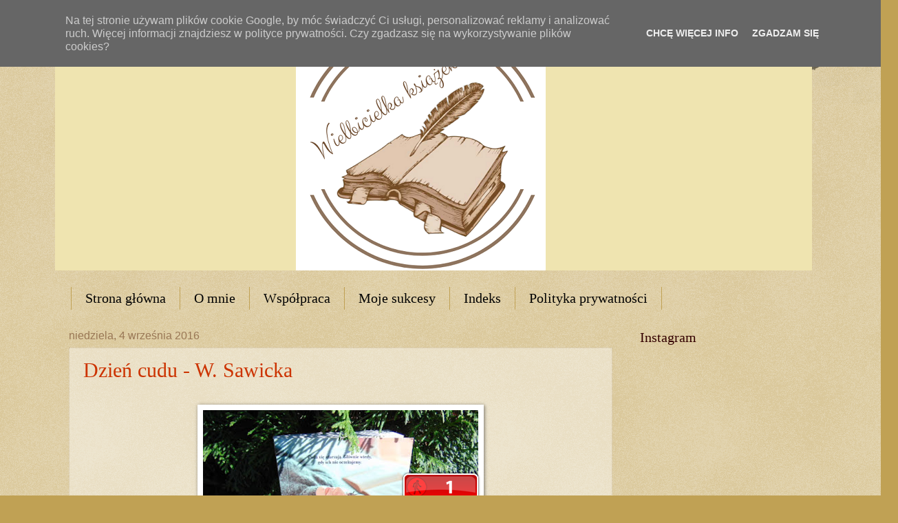

--- FILE ---
content_type: text/html; charset=UTF-8
request_url: https://wielbicielka-ksiazek.blogspot.com/b/stats?style=BLACK_TRANSPARENT&timeRange=ALL_TIME&token=APq4FmC-eZEsnvUV_0dWr8x6AECUkQ63oOV3_bRnjMkLyN1X0-PWg1bGU-24dki8tfg4S24eo6gJwu_WfxUgAP9N1t2w7hiv0Q
body_size: -16
content:
{"total":498879,"sparklineOptions":{"backgroundColor":{"fillOpacity":0.1,"fill":"#000000"},"series":[{"areaOpacity":0.3,"color":"#202020"}]},"sparklineData":[[0,10],[1,55],[2,9],[3,12],[4,25],[5,13],[6,14],[7,10],[8,13],[9,15],[10,11],[11,26],[12,9],[13,9],[14,14],[15,48],[16,10],[17,46],[18,51],[19,99],[20,47],[21,17],[22,20],[23,13],[24,53],[25,54],[26,49],[27,10],[28,51],[29,5]],"nextTickMs":1800000}

--- FILE ---
content_type: text/javascript;charset=UTF-8
request_url: https://whos.amung.us/pingjs/?k=kt0649a4d5g3&t=wielbicielka-nie-tylko-ksiazek.blogspot.com%3A%20090416&c=t&x=https%3A%2F%2Fwielbicielka-ksiazek.blogspot.com%2F2016_09_04_archive.html&y=&a=0&d=1.525&v=27&r=8559
body_size: -112
content:
WAU_r_t('1','kt0649a4d5g3',0);